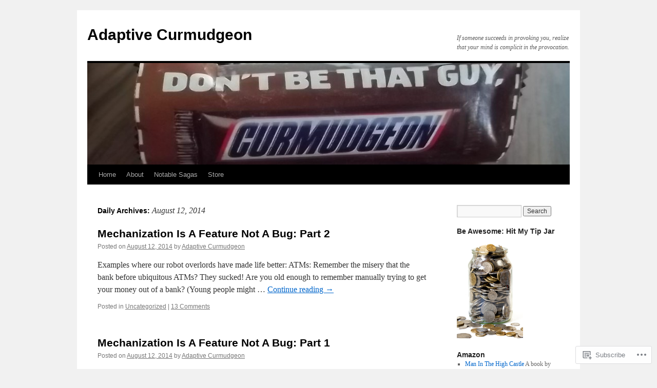

--- FILE ---
content_type: text/html; charset=UTF-8
request_url: https://adaptivecurmudgeon.wordpress.com/2014/08/12/
body_size: 15269
content:
<!DOCTYPE html>
<html lang="en">
<head>
<meta charset="UTF-8" />
<title>
12 | August | 2014 | Adaptive Curmudgeon</title>
<link rel="profile" href="https://gmpg.org/xfn/11" />
<link rel="stylesheet" type="text/css" media="all" href="https://s0.wp.com/wp-content/themes/pub/twentyten/style.css?m=1659017451i&amp;ver=20190507" />
<link rel="pingback" href="https://adaptivecurmudgeon.wordpress.com/xmlrpc.php">
<meta name='robots' content='max-image-preview:large' />
<link rel='dns-prefetch' href='//s0.wp.com' />
<link rel="alternate" type="application/rss+xml" title="Adaptive Curmudgeon &raquo; Feed" href="https://adaptivecurmudgeon.wordpress.com/feed/" />
<link rel="alternate" type="application/rss+xml" title="Adaptive Curmudgeon &raquo; Comments Feed" href="https://adaptivecurmudgeon.wordpress.com/comments/feed/" />
	<script type="text/javascript">
		/* <![CDATA[ */
		function addLoadEvent(func) {
			var oldonload = window.onload;
			if (typeof window.onload != 'function') {
				window.onload = func;
			} else {
				window.onload = function () {
					oldonload();
					func();
				}
			}
		}
		/* ]]> */
	</script>
	<style id='wp-emoji-styles-inline-css'>

	img.wp-smiley, img.emoji {
		display: inline !important;
		border: none !important;
		box-shadow: none !important;
		height: 1em !important;
		width: 1em !important;
		margin: 0 0.07em !important;
		vertical-align: -0.1em !important;
		background: none !important;
		padding: 0 !important;
	}
/*# sourceURL=wp-emoji-styles-inline-css */
</style>
<link crossorigin='anonymous' rel='stylesheet' id='all-css-2-1' href='/wp-content/plugins/gutenberg-core/v22.2.0/build/styles/block-library/style.css?m=1764855221i&cssminify=yes' type='text/css' media='all' />
<style id='wp-block-library-inline-css'>
.has-text-align-justify {
	text-align:justify;
}
.has-text-align-justify{text-align:justify;}

/*# sourceURL=wp-block-library-inline-css */
</style><style id='global-styles-inline-css'>
:root{--wp--preset--aspect-ratio--square: 1;--wp--preset--aspect-ratio--4-3: 4/3;--wp--preset--aspect-ratio--3-4: 3/4;--wp--preset--aspect-ratio--3-2: 3/2;--wp--preset--aspect-ratio--2-3: 2/3;--wp--preset--aspect-ratio--16-9: 16/9;--wp--preset--aspect-ratio--9-16: 9/16;--wp--preset--color--black: #000;--wp--preset--color--cyan-bluish-gray: #abb8c3;--wp--preset--color--white: #fff;--wp--preset--color--pale-pink: #f78da7;--wp--preset--color--vivid-red: #cf2e2e;--wp--preset--color--luminous-vivid-orange: #ff6900;--wp--preset--color--luminous-vivid-amber: #fcb900;--wp--preset--color--light-green-cyan: #7bdcb5;--wp--preset--color--vivid-green-cyan: #00d084;--wp--preset--color--pale-cyan-blue: #8ed1fc;--wp--preset--color--vivid-cyan-blue: #0693e3;--wp--preset--color--vivid-purple: #9b51e0;--wp--preset--color--blue: #0066cc;--wp--preset--color--medium-gray: #666;--wp--preset--color--light-gray: #f1f1f1;--wp--preset--gradient--vivid-cyan-blue-to-vivid-purple: linear-gradient(135deg,rgb(6,147,227) 0%,rgb(155,81,224) 100%);--wp--preset--gradient--light-green-cyan-to-vivid-green-cyan: linear-gradient(135deg,rgb(122,220,180) 0%,rgb(0,208,130) 100%);--wp--preset--gradient--luminous-vivid-amber-to-luminous-vivid-orange: linear-gradient(135deg,rgb(252,185,0) 0%,rgb(255,105,0) 100%);--wp--preset--gradient--luminous-vivid-orange-to-vivid-red: linear-gradient(135deg,rgb(255,105,0) 0%,rgb(207,46,46) 100%);--wp--preset--gradient--very-light-gray-to-cyan-bluish-gray: linear-gradient(135deg,rgb(238,238,238) 0%,rgb(169,184,195) 100%);--wp--preset--gradient--cool-to-warm-spectrum: linear-gradient(135deg,rgb(74,234,220) 0%,rgb(151,120,209) 20%,rgb(207,42,186) 40%,rgb(238,44,130) 60%,rgb(251,105,98) 80%,rgb(254,248,76) 100%);--wp--preset--gradient--blush-light-purple: linear-gradient(135deg,rgb(255,206,236) 0%,rgb(152,150,240) 100%);--wp--preset--gradient--blush-bordeaux: linear-gradient(135deg,rgb(254,205,165) 0%,rgb(254,45,45) 50%,rgb(107,0,62) 100%);--wp--preset--gradient--luminous-dusk: linear-gradient(135deg,rgb(255,203,112) 0%,rgb(199,81,192) 50%,rgb(65,88,208) 100%);--wp--preset--gradient--pale-ocean: linear-gradient(135deg,rgb(255,245,203) 0%,rgb(182,227,212) 50%,rgb(51,167,181) 100%);--wp--preset--gradient--electric-grass: linear-gradient(135deg,rgb(202,248,128) 0%,rgb(113,206,126) 100%);--wp--preset--gradient--midnight: linear-gradient(135deg,rgb(2,3,129) 0%,rgb(40,116,252) 100%);--wp--preset--font-size--small: 13px;--wp--preset--font-size--medium: 20px;--wp--preset--font-size--large: 36px;--wp--preset--font-size--x-large: 42px;--wp--preset--font-family--albert-sans: 'Albert Sans', sans-serif;--wp--preset--font-family--alegreya: Alegreya, serif;--wp--preset--font-family--arvo: Arvo, serif;--wp--preset--font-family--bodoni-moda: 'Bodoni Moda', serif;--wp--preset--font-family--bricolage-grotesque: 'Bricolage Grotesque', sans-serif;--wp--preset--font-family--cabin: Cabin, sans-serif;--wp--preset--font-family--chivo: Chivo, sans-serif;--wp--preset--font-family--commissioner: Commissioner, sans-serif;--wp--preset--font-family--cormorant: Cormorant, serif;--wp--preset--font-family--courier-prime: 'Courier Prime', monospace;--wp--preset--font-family--crimson-pro: 'Crimson Pro', serif;--wp--preset--font-family--dm-mono: 'DM Mono', monospace;--wp--preset--font-family--dm-sans: 'DM Sans', sans-serif;--wp--preset--font-family--dm-serif-display: 'DM Serif Display', serif;--wp--preset--font-family--domine: Domine, serif;--wp--preset--font-family--eb-garamond: 'EB Garamond', serif;--wp--preset--font-family--epilogue: Epilogue, sans-serif;--wp--preset--font-family--fahkwang: Fahkwang, sans-serif;--wp--preset--font-family--figtree: Figtree, sans-serif;--wp--preset--font-family--fira-sans: 'Fira Sans', sans-serif;--wp--preset--font-family--fjalla-one: 'Fjalla One', sans-serif;--wp--preset--font-family--fraunces: Fraunces, serif;--wp--preset--font-family--gabarito: Gabarito, system-ui;--wp--preset--font-family--ibm-plex-mono: 'IBM Plex Mono', monospace;--wp--preset--font-family--ibm-plex-sans: 'IBM Plex Sans', sans-serif;--wp--preset--font-family--ibarra-real-nova: 'Ibarra Real Nova', serif;--wp--preset--font-family--instrument-serif: 'Instrument Serif', serif;--wp--preset--font-family--inter: Inter, sans-serif;--wp--preset--font-family--josefin-sans: 'Josefin Sans', sans-serif;--wp--preset--font-family--jost: Jost, sans-serif;--wp--preset--font-family--libre-baskerville: 'Libre Baskerville', serif;--wp--preset--font-family--libre-franklin: 'Libre Franklin', sans-serif;--wp--preset--font-family--literata: Literata, serif;--wp--preset--font-family--lora: Lora, serif;--wp--preset--font-family--merriweather: Merriweather, serif;--wp--preset--font-family--montserrat: Montserrat, sans-serif;--wp--preset--font-family--newsreader: Newsreader, serif;--wp--preset--font-family--noto-sans-mono: 'Noto Sans Mono', sans-serif;--wp--preset--font-family--nunito: Nunito, sans-serif;--wp--preset--font-family--open-sans: 'Open Sans', sans-serif;--wp--preset--font-family--overpass: Overpass, sans-serif;--wp--preset--font-family--pt-serif: 'PT Serif', serif;--wp--preset--font-family--petrona: Petrona, serif;--wp--preset--font-family--piazzolla: Piazzolla, serif;--wp--preset--font-family--playfair-display: 'Playfair Display', serif;--wp--preset--font-family--plus-jakarta-sans: 'Plus Jakarta Sans', sans-serif;--wp--preset--font-family--poppins: Poppins, sans-serif;--wp--preset--font-family--raleway: Raleway, sans-serif;--wp--preset--font-family--roboto: Roboto, sans-serif;--wp--preset--font-family--roboto-slab: 'Roboto Slab', serif;--wp--preset--font-family--rubik: Rubik, sans-serif;--wp--preset--font-family--rufina: Rufina, serif;--wp--preset--font-family--sora: Sora, sans-serif;--wp--preset--font-family--source-sans-3: 'Source Sans 3', sans-serif;--wp--preset--font-family--source-serif-4: 'Source Serif 4', serif;--wp--preset--font-family--space-mono: 'Space Mono', monospace;--wp--preset--font-family--syne: Syne, sans-serif;--wp--preset--font-family--texturina: Texturina, serif;--wp--preset--font-family--urbanist: Urbanist, sans-serif;--wp--preset--font-family--work-sans: 'Work Sans', sans-serif;--wp--preset--spacing--20: 0.44rem;--wp--preset--spacing--30: 0.67rem;--wp--preset--spacing--40: 1rem;--wp--preset--spacing--50: 1.5rem;--wp--preset--spacing--60: 2.25rem;--wp--preset--spacing--70: 3.38rem;--wp--preset--spacing--80: 5.06rem;--wp--preset--shadow--natural: 6px 6px 9px rgba(0, 0, 0, 0.2);--wp--preset--shadow--deep: 12px 12px 50px rgba(0, 0, 0, 0.4);--wp--preset--shadow--sharp: 6px 6px 0px rgba(0, 0, 0, 0.2);--wp--preset--shadow--outlined: 6px 6px 0px -3px rgb(255, 255, 255), 6px 6px rgb(0, 0, 0);--wp--preset--shadow--crisp: 6px 6px 0px rgb(0, 0, 0);}:where(.is-layout-flex){gap: 0.5em;}:where(.is-layout-grid){gap: 0.5em;}body .is-layout-flex{display: flex;}.is-layout-flex{flex-wrap: wrap;align-items: center;}.is-layout-flex > :is(*, div){margin: 0;}body .is-layout-grid{display: grid;}.is-layout-grid > :is(*, div){margin: 0;}:where(.wp-block-columns.is-layout-flex){gap: 2em;}:where(.wp-block-columns.is-layout-grid){gap: 2em;}:where(.wp-block-post-template.is-layout-flex){gap: 1.25em;}:where(.wp-block-post-template.is-layout-grid){gap: 1.25em;}.has-black-color{color: var(--wp--preset--color--black) !important;}.has-cyan-bluish-gray-color{color: var(--wp--preset--color--cyan-bluish-gray) !important;}.has-white-color{color: var(--wp--preset--color--white) !important;}.has-pale-pink-color{color: var(--wp--preset--color--pale-pink) !important;}.has-vivid-red-color{color: var(--wp--preset--color--vivid-red) !important;}.has-luminous-vivid-orange-color{color: var(--wp--preset--color--luminous-vivid-orange) !important;}.has-luminous-vivid-amber-color{color: var(--wp--preset--color--luminous-vivid-amber) !important;}.has-light-green-cyan-color{color: var(--wp--preset--color--light-green-cyan) !important;}.has-vivid-green-cyan-color{color: var(--wp--preset--color--vivid-green-cyan) !important;}.has-pale-cyan-blue-color{color: var(--wp--preset--color--pale-cyan-blue) !important;}.has-vivid-cyan-blue-color{color: var(--wp--preset--color--vivid-cyan-blue) !important;}.has-vivid-purple-color{color: var(--wp--preset--color--vivid-purple) !important;}.has-black-background-color{background-color: var(--wp--preset--color--black) !important;}.has-cyan-bluish-gray-background-color{background-color: var(--wp--preset--color--cyan-bluish-gray) !important;}.has-white-background-color{background-color: var(--wp--preset--color--white) !important;}.has-pale-pink-background-color{background-color: var(--wp--preset--color--pale-pink) !important;}.has-vivid-red-background-color{background-color: var(--wp--preset--color--vivid-red) !important;}.has-luminous-vivid-orange-background-color{background-color: var(--wp--preset--color--luminous-vivid-orange) !important;}.has-luminous-vivid-amber-background-color{background-color: var(--wp--preset--color--luminous-vivid-amber) !important;}.has-light-green-cyan-background-color{background-color: var(--wp--preset--color--light-green-cyan) !important;}.has-vivid-green-cyan-background-color{background-color: var(--wp--preset--color--vivid-green-cyan) !important;}.has-pale-cyan-blue-background-color{background-color: var(--wp--preset--color--pale-cyan-blue) !important;}.has-vivid-cyan-blue-background-color{background-color: var(--wp--preset--color--vivid-cyan-blue) !important;}.has-vivid-purple-background-color{background-color: var(--wp--preset--color--vivid-purple) !important;}.has-black-border-color{border-color: var(--wp--preset--color--black) !important;}.has-cyan-bluish-gray-border-color{border-color: var(--wp--preset--color--cyan-bluish-gray) !important;}.has-white-border-color{border-color: var(--wp--preset--color--white) !important;}.has-pale-pink-border-color{border-color: var(--wp--preset--color--pale-pink) !important;}.has-vivid-red-border-color{border-color: var(--wp--preset--color--vivid-red) !important;}.has-luminous-vivid-orange-border-color{border-color: var(--wp--preset--color--luminous-vivid-orange) !important;}.has-luminous-vivid-amber-border-color{border-color: var(--wp--preset--color--luminous-vivid-amber) !important;}.has-light-green-cyan-border-color{border-color: var(--wp--preset--color--light-green-cyan) !important;}.has-vivid-green-cyan-border-color{border-color: var(--wp--preset--color--vivid-green-cyan) !important;}.has-pale-cyan-blue-border-color{border-color: var(--wp--preset--color--pale-cyan-blue) !important;}.has-vivid-cyan-blue-border-color{border-color: var(--wp--preset--color--vivid-cyan-blue) !important;}.has-vivid-purple-border-color{border-color: var(--wp--preset--color--vivid-purple) !important;}.has-vivid-cyan-blue-to-vivid-purple-gradient-background{background: var(--wp--preset--gradient--vivid-cyan-blue-to-vivid-purple) !important;}.has-light-green-cyan-to-vivid-green-cyan-gradient-background{background: var(--wp--preset--gradient--light-green-cyan-to-vivid-green-cyan) !important;}.has-luminous-vivid-amber-to-luminous-vivid-orange-gradient-background{background: var(--wp--preset--gradient--luminous-vivid-amber-to-luminous-vivid-orange) !important;}.has-luminous-vivid-orange-to-vivid-red-gradient-background{background: var(--wp--preset--gradient--luminous-vivid-orange-to-vivid-red) !important;}.has-very-light-gray-to-cyan-bluish-gray-gradient-background{background: var(--wp--preset--gradient--very-light-gray-to-cyan-bluish-gray) !important;}.has-cool-to-warm-spectrum-gradient-background{background: var(--wp--preset--gradient--cool-to-warm-spectrum) !important;}.has-blush-light-purple-gradient-background{background: var(--wp--preset--gradient--blush-light-purple) !important;}.has-blush-bordeaux-gradient-background{background: var(--wp--preset--gradient--blush-bordeaux) !important;}.has-luminous-dusk-gradient-background{background: var(--wp--preset--gradient--luminous-dusk) !important;}.has-pale-ocean-gradient-background{background: var(--wp--preset--gradient--pale-ocean) !important;}.has-electric-grass-gradient-background{background: var(--wp--preset--gradient--electric-grass) !important;}.has-midnight-gradient-background{background: var(--wp--preset--gradient--midnight) !important;}.has-small-font-size{font-size: var(--wp--preset--font-size--small) !important;}.has-medium-font-size{font-size: var(--wp--preset--font-size--medium) !important;}.has-large-font-size{font-size: var(--wp--preset--font-size--large) !important;}.has-x-large-font-size{font-size: var(--wp--preset--font-size--x-large) !important;}.has-albert-sans-font-family{font-family: var(--wp--preset--font-family--albert-sans) !important;}.has-alegreya-font-family{font-family: var(--wp--preset--font-family--alegreya) !important;}.has-arvo-font-family{font-family: var(--wp--preset--font-family--arvo) !important;}.has-bodoni-moda-font-family{font-family: var(--wp--preset--font-family--bodoni-moda) !important;}.has-bricolage-grotesque-font-family{font-family: var(--wp--preset--font-family--bricolage-grotesque) !important;}.has-cabin-font-family{font-family: var(--wp--preset--font-family--cabin) !important;}.has-chivo-font-family{font-family: var(--wp--preset--font-family--chivo) !important;}.has-commissioner-font-family{font-family: var(--wp--preset--font-family--commissioner) !important;}.has-cormorant-font-family{font-family: var(--wp--preset--font-family--cormorant) !important;}.has-courier-prime-font-family{font-family: var(--wp--preset--font-family--courier-prime) !important;}.has-crimson-pro-font-family{font-family: var(--wp--preset--font-family--crimson-pro) !important;}.has-dm-mono-font-family{font-family: var(--wp--preset--font-family--dm-mono) !important;}.has-dm-sans-font-family{font-family: var(--wp--preset--font-family--dm-sans) !important;}.has-dm-serif-display-font-family{font-family: var(--wp--preset--font-family--dm-serif-display) !important;}.has-domine-font-family{font-family: var(--wp--preset--font-family--domine) !important;}.has-eb-garamond-font-family{font-family: var(--wp--preset--font-family--eb-garamond) !important;}.has-epilogue-font-family{font-family: var(--wp--preset--font-family--epilogue) !important;}.has-fahkwang-font-family{font-family: var(--wp--preset--font-family--fahkwang) !important;}.has-figtree-font-family{font-family: var(--wp--preset--font-family--figtree) !important;}.has-fira-sans-font-family{font-family: var(--wp--preset--font-family--fira-sans) !important;}.has-fjalla-one-font-family{font-family: var(--wp--preset--font-family--fjalla-one) !important;}.has-fraunces-font-family{font-family: var(--wp--preset--font-family--fraunces) !important;}.has-gabarito-font-family{font-family: var(--wp--preset--font-family--gabarito) !important;}.has-ibm-plex-mono-font-family{font-family: var(--wp--preset--font-family--ibm-plex-mono) !important;}.has-ibm-plex-sans-font-family{font-family: var(--wp--preset--font-family--ibm-plex-sans) !important;}.has-ibarra-real-nova-font-family{font-family: var(--wp--preset--font-family--ibarra-real-nova) !important;}.has-instrument-serif-font-family{font-family: var(--wp--preset--font-family--instrument-serif) !important;}.has-inter-font-family{font-family: var(--wp--preset--font-family--inter) !important;}.has-josefin-sans-font-family{font-family: var(--wp--preset--font-family--josefin-sans) !important;}.has-jost-font-family{font-family: var(--wp--preset--font-family--jost) !important;}.has-libre-baskerville-font-family{font-family: var(--wp--preset--font-family--libre-baskerville) !important;}.has-libre-franklin-font-family{font-family: var(--wp--preset--font-family--libre-franklin) !important;}.has-literata-font-family{font-family: var(--wp--preset--font-family--literata) !important;}.has-lora-font-family{font-family: var(--wp--preset--font-family--lora) !important;}.has-merriweather-font-family{font-family: var(--wp--preset--font-family--merriweather) !important;}.has-montserrat-font-family{font-family: var(--wp--preset--font-family--montserrat) !important;}.has-newsreader-font-family{font-family: var(--wp--preset--font-family--newsreader) !important;}.has-noto-sans-mono-font-family{font-family: var(--wp--preset--font-family--noto-sans-mono) !important;}.has-nunito-font-family{font-family: var(--wp--preset--font-family--nunito) !important;}.has-open-sans-font-family{font-family: var(--wp--preset--font-family--open-sans) !important;}.has-overpass-font-family{font-family: var(--wp--preset--font-family--overpass) !important;}.has-pt-serif-font-family{font-family: var(--wp--preset--font-family--pt-serif) !important;}.has-petrona-font-family{font-family: var(--wp--preset--font-family--petrona) !important;}.has-piazzolla-font-family{font-family: var(--wp--preset--font-family--piazzolla) !important;}.has-playfair-display-font-family{font-family: var(--wp--preset--font-family--playfair-display) !important;}.has-plus-jakarta-sans-font-family{font-family: var(--wp--preset--font-family--plus-jakarta-sans) !important;}.has-poppins-font-family{font-family: var(--wp--preset--font-family--poppins) !important;}.has-raleway-font-family{font-family: var(--wp--preset--font-family--raleway) !important;}.has-roboto-font-family{font-family: var(--wp--preset--font-family--roboto) !important;}.has-roboto-slab-font-family{font-family: var(--wp--preset--font-family--roboto-slab) !important;}.has-rubik-font-family{font-family: var(--wp--preset--font-family--rubik) !important;}.has-rufina-font-family{font-family: var(--wp--preset--font-family--rufina) !important;}.has-sora-font-family{font-family: var(--wp--preset--font-family--sora) !important;}.has-source-sans-3-font-family{font-family: var(--wp--preset--font-family--source-sans-3) !important;}.has-source-serif-4-font-family{font-family: var(--wp--preset--font-family--source-serif-4) !important;}.has-space-mono-font-family{font-family: var(--wp--preset--font-family--space-mono) !important;}.has-syne-font-family{font-family: var(--wp--preset--font-family--syne) !important;}.has-texturina-font-family{font-family: var(--wp--preset--font-family--texturina) !important;}.has-urbanist-font-family{font-family: var(--wp--preset--font-family--urbanist) !important;}.has-work-sans-font-family{font-family: var(--wp--preset--font-family--work-sans) !important;}
/*# sourceURL=global-styles-inline-css */
</style>

<style id='classic-theme-styles-inline-css'>
/*! This file is auto-generated */
.wp-block-button__link{color:#fff;background-color:#32373c;border-radius:9999px;box-shadow:none;text-decoration:none;padding:calc(.667em + 2px) calc(1.333em + 2px);font-size:1.125em}.wp-block-file__button{background:#32373c;color:#fff;text-decoration:none}
/*# sourceURL=/wp-includes/css/classic-themes.min.css */
</style>
<link crossorigin='anonymous' rel='stylesheet' id='all-css-4-1' href='/_static/??-eJyNT0kOwjAM/BCu1YKgHBBv6WJCIGmi2KX095giNiFVXCx7NIsHhwhN6IQ6weh6YzvGJtQuNGfGIsvLLAe2PjqCRJdsha1leTGAZXSUNcwL/DDyPby9EinuYyV3hqfWVuTIK21ONtjWkKicnzsIXeclUWOgrmMiZtDpbe9BjprFP7oHjLGvUQYFRkXx0ek/7lQcpsy5pxKpqdHVTFXe55zIUAB9pRIbuq8DDq6y6S7d+12+LvNyWRTbzekGiYipTQ==&cssminify=yes' type='text/css' media='all' />
<style id='jetpack-global-styles-frontend-style-inline-css'>
:root { --font-headings: unset; --font-base: unset; --font-headings-default: -apple-system,BlinkMacSystemFont,"Segoe UI",Roboto,Oxygen-Sans,Ubuntu,Cantarell,"Helvetica Neue",sans-serif; --font-base-default: -apple-system,BlinkMacSystemFont,"Segoe UI",Roboto,Oxygen-Sans,Ubuntu,Cantarell,"Helvetica Neue",sans-serif;}
/*# sourceURL=jetpack-global-styles-frontend-style-inline-css */
</style>
<link crossorigin='anonymous' rel='stylesheet' id='all-css-6-1' href='/wp-content/themes/h4/global.css?m=1420737423i&cssminify=yes' type='text/css' media='all' />
<script type="text/javascript" id="wpcom-actionbar-placeholder-js-extra">
/* <![CDATA[ */
var actionbardata = {"siteID":"14822344","postID":"0","siteURL":"https://adaptivecurmudgeon.wordpress.com","xhrURL":"https://adaptivecurmudgeon.wordpress.com/wp-admin/admin-ajax.php","nonce":"b9a2150171","isLoggedIn":"","statusMessage":"","subsEmailDefault":"instantly","proxyScriptUrl":"https://s0.wp.com/wp-content/js/wpcom-proxy-request.js?m=1513050504i&amp;ver=20211021","i18n":{"followedText":"New posts from this site will now appear in your \u003Ca href=\"https://wordpress.com/reader\"\u003EReader\u003C/a\u003E","foldBar":"Collapse this bar","unfoldBar":"Expand this bar","shortLinkCopied":"Shortlink copied to clipboard."}};
//# sourceURL=wpcom-actionbar-placeholder-js-extra
/* ]]> */
</script>
<script type="text/javascript" id="jetpack-mu-wpcom-settings-js-before">
/* <![CDATA[ */
var JETPACK_MU_WPCOM_SETTINGS = {"assetsUrl":"https://s0.wp.com/wp-content/mu-plugins/jetpack-mu-wpcom-plugin/sun/jetpack_vendor/automattic/jetpack-mu-wpcom/src/build/"};
//# sourceURL=jetpack-mu-wpcom-settings-js-before
/* ]]> */
</script>
<script crossorigin='anonymous' type='text/javascript'  src='/wp-content/js/rlt-proxy.js?m=1720530689i'></script>
<script type="text/javascript" id="rlt-proxy-js-after">
/* <![CDATA[ */
	rltInitialize( {"token":null,"iframeOrigins":["https:\/\/widgets.wp.com"]} );
//# sourceURL=rlt-proxy-js-after
/* ]]> */
</script>
<link rel="EditURI" type="application/rsd+xml" title="RSD" href="https://adaptivecurmudgeon.wordpress.com/xmlrpc.php?rsd" />
<meta name="generator" content="WordPress.com" />

<!-- Jetpack Open Graph Tags -->
<meta property="og:type" content="website" />
<meta property="og:title" content="August 12, 2014 &#8211; Adaptive Curmudgeon" />
<meta property="og:site_name" content="Adaptive Curmudgeon" />
<meta property="og:image" content="https://s0.wp.com/i/blank.jpg?m=1383295312i" />
<meta property="og:image:width" content="200" />
<meta property="og:image:height" content="200" />
<meta property="og:image:alt" content="" />
<meta property="og:locale" content="en_US" />
<meta property="fb:app_id" content="249643311490" />

<!-- End Jetpack Open Graph Tags -->
<link rel="shortcut icon" type="image/x-icon" href="https://s0.wp.com/i/favicon.ico?m=1713425267i" sizes="16x16 24x24 32x32 48x48" />
<link rel="icon" type="image/x-icon" href="https://s0.wp.com/i/favicon.ico?m=1713425267i" sizes="16x16 24x24 32x32 48x48" />
<link rel="apple-touch-icon" href="https://s0.wp.com/i/webclip.png?m=1713868326i" />
<link rel='openid.server' href='https://adaptivecurmudgeon.wordpress.com/?openidserver=1' />
<link rel='openid.delegate' href='https://adaptivecurmudgeon.wordpress.com/' />
<link rel="search" type="application/opensearchdescription+xml" href="https://adaptivecurmudgeon.wordpress.com/osd.xml" title="Adaptive Curmudgeon" />
<link rel="search" type="application/opensearchdescription+xml" href="https://s1.wp.com/opensearch.xml" title="WordPress.com" />
<meta name="description" content="2 posts published by Adaptive Curmudgeon on August 12, 2014" />
</head>

<body class="archive date custom-background wp-theme-pubtwentyten customizer-styles-applied jetpack-reblog-enabled">
<div id="wrapper" class="hfeed">
	<div id="header">
		<div id="masthead">
			<div id="branding" role="banner">
								<div id="site-title">
					<span>
						<a href="https://adaptivecurmudgeon.wordpress.com/" title="Adaptive Curmudgeon" rel="home">Adaptive Curmudgeon</a>
					</span>
				</div>
				<div id="site-description">If someone succeeds in provoking you, realize that your mind is complicit in the provocation.</div>

									<a class="home-link" href="https://adaptivecurmudgeon.wordpress.com/" title="Adaptive Curmudgeon" rel="home">
						<img src="https://adaptivecurmudgeon.wordpress.com/wp-content/uploads/2015/10/cropped-header_04_curmudgeon-candy-bar.jpg" width="940" height="198" alt="" />
					</a>
								</div><!-- #branding -->

			<div id="access" role="navigation">
								<div class="skip-link screen-reader-text"><a href="#content" title="Skip to content">Skip to content</a></div>
				<div class="menu"><ul>
<li ><a href="https://adaptivecurmudgeon.wordpress.com/">Home</a></li><li class="page_item page-item-2"><a href="https://adaptivecurmudgeon.wordpress.com/about/">About</a></li>
<li class="page_item page-item-11034"><a href="https://adaptivecurmudgeon.wordpress.com/test/">Notable Sagas</a></li>
<li class="page_item page-item-11444"><a href="https://adaptivecurmudgeon.wordpress.com/store/">Store</a></li>
</ul></div>
			</div><!-- #access -->
		</div><!-- #masthead -->
	</div><!-- #header -->

	<div id="main">

		<div id="container">
			<div id="content" role="main">


			<h1 class="page-title">
			Daily Archives: <span>August 12, 2014</span>			</h1>





	
			<div id="post-11267" class="post-11267 post type-post status-publish format-standard hentry category-uncategorized">
			<h2 class="entry-title"><a href="https://adaptivecurmudgeon.wordpress.com/2014/08/12/mechanization-is-a-feature-not-a-bug-part-2/" rel="bookmark">Mechanization Is A Feature Not A Bug: Part&nbsp;2</a></h2>

			<div class="entry-meta">
				<span class="meta-prep meta-prep-author">Posted on</span> <a href="https://adaptivecurmudgeon.wordpress.com/2014/08/12/mechanization-is-a-feature-not-a-bug-part-2/" title="6:11 pm" rel="bookmark"><span class="entry-date">August 12, 2014</span></a> <span class="meta-sep">by</span> <span class="author vcard"><a class="url fn n" href="https://adaptivecurmudgeon.wordpress.com/author/adaptivecurmudgeon/" title="View all posts by Adaptive Curmudgeon">Adaptive Curmudgeon</a></span>			</div><!-- .entry-meta -->

					<div class="entry-summary">
				<p>Examples where our robot overlords have made life better: ATMs: Remember the misery that the bank before ubiquitous ATMs? They sucked! Are you old enough to remember manually trying to get your money out of a bank? (Young people might &hellip; <a href="https://adaptivecurmudgeon.wordpress.com/2014/08/12/mechanization-is-a-feature-not-a-bug-part-2/">Continue reading <span class="meta-nav">&rarr;</span></a></p>
			</div><!-- .entry-summary -->
	
			<div class="entry-utility">
													<span class="cat-links">
						<span class="entry-utility-prep entry-utility-prep-cat-links">Posted in</span> <a href="https://adaptivecurmudgeon.wordpress.com/category/uncategorized/" rel="category tag">Uncategorized</a>					</span>
					<span class="meta-sep">|</span>
				
				
				<span class="comments-link"><a href="https://adaptivecurmudgeon.wordpress.com/2014/08/12/mechanization-is-a-feature-not-a-bug-part-2/#comments">13 Comments</a></span>

							</div><!-- .entry-utility -->
		</div><!-- #post-11267 -->

		
	

	
			<div id="post-11264" class="post-11264 post type-post status-publish format-standard hentry category-uncategorized">
			<h2 class="entry-title"><a href="https://adaptivecurmudgeon.wordpress.com/2014/08/12/mechanization-is-a-feature-not-a-bug-part-1/" rel="bookmark">Mechanization Is A Feature Not A Bug: Part&nbsp;1</a></h2>

			<div class="entry-meta">
				<span class="meta-prep meta-prep-author">Posted on</span> <a href="https://adaptivecurmudgeon.wordpress.com/2014/08/12/mechanization-is-a-feature-not-a-bug-part-1/" title="6:05 am" rel="bookmark"><span class="entry-date">August 12, 2014</span></a> <span class="meta-sep">by</span> <span class="author vcard"><a class="url fn n" href="https://adaptivecurmudgeon.wordpress.com/author/adaptivecurmudgeon/" title="View all posts by Adaptive Curmudgeon">Adaptive Curmudgeon</a></span>			</div><!-- .entry-meta -->

					<div class="entry-summary">
				<p>The politics of minimum wage are a perpetual motion machine. On one side you&#8217;ve got folks who scream &#8220;living wage&#8221; as if jobs exist to support salaries. (Hint: they don&#8217;t. Jobs exist to get shit done; theoretically shit that has &hellip; <a href="https://adaptivecurmudgeon.wordpress.com/2014/08/12/mechanization-is-a-feature-not-a-bug-part-1/">Continue reading <span class="meta-nav">&rarr;</span></a></p>
			</div><!-- .entry-summary -->
	
			<div class="entry-utility">
													<span class="cat-links">
						<span class="entry-utility-prep entry-utility-prep-cat-links">Posted in</span> <a href="https://adaptivecurmudgeon.wordpress.com/category/uncategorized/" rel="category tag">Uncategorized</a>					</span>
					<span class="meta-sep">|</span>
				
				
				<span class="comments-link"><a href="https://adaptivecurmudgeon.wordpress.com/2014/08/12/mechanization-is-a-feature-not-a-bug-part-1/#comments">10 Comments</a></span>

							</div><!-- .entry-utility -->
		</div><!-- #post-11264 -->

		
	


			</div><!-- #content -->
		</div><!-- #container -->


		<div id="primary" class="widget-area" role="complementary">
						<ul class="xoxo">

<li id="search-2" class="widget-container widget_search"><form role="search" method="get" id="searchform" class="searchform" action="https://adaptivecurmudgeon.wordpress.com/">
				<div>
					<label class="screen-reader-text" for="s">Search for:</label>
					<input type="text" value="" name="s" id="s" />
					<input type="submit" id="searchsubmit" value="Search" />
				</div>
			</form></li><li id="text-5" class="widget-container widget_text"><h3 class="widget-title">Be Awesome: Hit My Tip Jar</h3>			<div class="textwidget"><a href="https://www.paypal.com/cgi-bin/webscr?cmd=_xclick&amp;business=shadowjoe%40gvtel%2ecom&amp;lc=US&amp;button_subtype=services&amp;currency_code=USD&amp;bn=PP%2dBuyNowBF%3atipjar%2ejpeg%3aNonHosted"><img class="alignnone size-full wp-image-11870" src="https://adaptivecurmudgeon.files.wordpress.com/2015/08/tip-jar-coins-resized.jpg" alt="tipjar" width="129" height="200" /></a></div>
		</li><li id="linkcat-231118758" class="widget-container widget_links"><h3 class="widget-title">Amazon</h3>
	<ul class='xoxo blogroll'>
<li><a href="http://www.amazon.com/gp/product/0547572484/ref=as_li_tl?ie=UTF8&#038;camp=1789&#038;creative=390957&#038;creativeASIN=0547572484&#038;linkCode=as2&#038;tag=adapticurmud-20&#038;linkId=QCZ7AN2E72L4UWMD" title="A book by  Philip K. Dick.">Man In The High Castle</a>
A book by  Philip K. Dick.</li>
<li><a href="http://www.amazon.com/gp/product/B00G9Z5WTO/ref=as_li_tl?ie=UTF8&#038;camp=1789&#038;creative=390957&#038;creativeASIN=B00G9Z5WTO&#038;linkCode=as2&#038;tag=adapticurmud-20&#038;linkId=MQDKMT64EYH6FYLD" title="Fun gadget for firewood awesomeness.">Stihl Digital Moisture Meter</a>
Fun gadget for firewood awesomeness.</li>
<li><a href="http://www.amazon.com/gp/product/B00GJ51NVA/ref=as_li_tl?ie=UTF8&#038;camp=1789&#038;creative=390957&#038;creativeASIN=B00GJ51NVA&#038;linkCode=as2&#038;tag=adapticurmud-20&#038;linkId=QKO7ZNSRG6C7XZLX" title="Arguably the nicest little shortwave radio out there.">TecSun PL880</a>
Arguably the nicest little shortwave radio out there.</li>

	</ul>
</li>

		<li id="recent-posts-2" class="widget-container widget_recent_entries">
		<h3 class="widget-title">Recent Posts</h3>
		<ul>
											<li>
					<a href="https://adaptivecurmudgeon.wordpress.com/2016/12/18/the-party-has-moved-on/">The Party Has Moved&nbsp;On</a>
									</li>
											<li>
					<a href="https://adaptivecurmudgeon.wordpress.com/2016/12/15/redirect-wtf/">Redirect: WTF?</a>
									</li>
											<li>
					<a href="https://adaptivecurmudgeon.wordpress.com/2016/12/13/redirect-testing/">Redirect Testing</a>
									</li>
											<li>
					<a href="https://adaptivecurmudgeon.wordpress.com/2016/12/13/building-the-new-cyber-bunker/">Building The New Cyber&nbsp;Bunker</a>
									</li>
											<li>
					<a href="https://adaptivecurmudgeon.wordpress.com/2016/12/12/mike-rowe-2/">Mike Rowe #2</a>
									</li>
					</ul>

		</li><li id="archives-2" class="widget-container widget_archive"><h3 class="widget-title">Archives</h3>		<label class="screen-reader-text" for="archives-dropdown-2">Archives</label>
		<select id="archives-dropdown-2" name="archive-dropdown">
			
			<option value="">Select Month</option>
				<option value='https://adaptivecurmudgeon.wordpress.com/2016/12/'> December 2016 </option>
	<option value='https://adaptivecurmudgeon.wordpress.com/2016/11/'> November 2016 </option>
	<option value='https://adaptivecurmudgeon.wordpress.com/2016/10/'> October 2016 </option>
	<option value='https://adaptivecurmudgeon.wordpress.com/2016/09/'> September 2016 </option>
	<option value='https://adaptivecurmudgeon.wordpress.com/2016/08/'> August 2016 </option>
	<option value='https://adaptivecurmudgeon.wordpress.com/2016/07/'> July 2016 </option>
	<option value='https://adaptivecurmudgeon.wordpress.com/2016/06/'> June 2016 </option>
	<option value='https://adaptivecurmudgeon.wordpress.com/2016/05/'> May 2016 </option>
	<option value='https://adaptivecurmudgeon.wordpress.com/2016/04/'> April 2016 </option>
	<option value='https://adaptivecurmudgeon.wordpress.com/2016/03/'> March 2016 </option>
	<option value='https://adaptivecurmudgeon.wordpress.com/2016/02/'> February 2016 </option>
	<option value='https://adaptivecurmudgeon.wordpress.com/2016/01/'> January 2016 </option>
	<option value='https://adaptivecurmudgeon.wordpress.com/2015/12/'> December 2015 </option>
	<option value='https://adaptivecurmudgeon.wordpress.com/2015/11/'> November 2015 </option>
	<option value='https://adaptivecurmudgeon.wordpress.com/2015/10/'> October 2015 </option>
	<option value='https://adaptivecurmudgeon.wordpress.com/2015/09/'> September 2015 </option>
	<option value='https://adaptivecurmudgeon.wordpress.com/2015/08/'> August 2015 </option>
	<option value='https://adaptivecurmudgeon.wordpress.com/2015/07/'> July 2015 </option>
	<option value='https://adaptivecurmudgeon.wordpress.com/2015/06/'> June 2015 </option>
	<option value='https://adaptivecurmudgeon.wordpress.com/2015/05/'> May 2015 </option>
	<option value='https://adaptivecurmudgeon.wordpress.com/2015/04/'> April 2015 </option>
	<option value='https://adaptivecurmudgeon.wordpress.com/2015/03/'> March 2015 </option>
	<option value='https://adaptivecurmudgeon.wordpress.com/2015/02/'> February 2015 </option>
	<option value='https://adaptivecurmudgeon.wordpress.com/2015/01/'> January 2015 </option>
	<option value='https://adaptivecurmudgeon.wordpress.com/2014/12/'> December 2014 </option>
	<option value='https://adaptivecurmudgeon.wordpress.com/2014/11/'> November 2014 </option>
	<option value='https://adaptivecurmudgeon.wordpress.com/2014/10/'> October 2014 </option>
	<option value='https://adaptivecurmudgeon.wordpress.com/2014/09/'> September 2014 </option>
	<option value='https://adaptivecurmudgeon.wordpress.com/2014/08/' selected='selected'> August 2014 </option>
	<option value='https://adaptivecurmudgeon.wordpress.com/2014/07/'> July 2014 </option>
	<option value='https://adaptivecurmudgeon.wordpress.com/2014/06/'> June 2014 </option>
	<option value='https://adaptivecurmudgeon.wordpress.com/2014/05/'> May 2014 </option>
	<option value='https://adaptivecurmudgeon.wordpress.com/2014/04/'> April 2014 </option>
	<option value='https://adaptivecurmudgeon.wordpress.com/2014/03/'> March 2014 </option>
	<option value='https://adaptivecurmudgeon.wordpress.com/2014/02/'> February 2014 </option>
	<option value='https://adaptivecurmudgeon.wordpress.com/2014/01/'> January 2014 </option>
	<option value='https://adaptivecurmudgeon.wordpress.com/2013/12/'> December 2013 </option>
	<option value='https://adaptivecurmudgeon.wordpress.com/2013/11/'> November 2013 </option>
	<option value='https://adaptivecurmudgeon.wordpress.com/2013/10/'> October 2013 </option>
	<option value='https://adaptivecurmudgeon.wordpress.com/2013/09/'> September 2013 </option>
	<option value='https://adaptivecurmudgeon.wordpress.com/2013/08/'> August 2013 </option>
	<option value='https://adaptivecurmudgeon.wordpress.com/2013/07/'> July 2013 </option>
	<option value='https://adaptivecurmudgeon.wordpress.com/2013/06/'> June 2013 </option>
	<option value='https://adaptivecurmudgeon.wordpress.com/2013/05/'> May 2013 </option>
	<option value='https://adaptivecurmudgeon.wordpress.com/2013/04/'> April 2013 </option>
	<option value='https://adaptivecurmudgeon.wordpress.com/2013/03/'> March 2013 </option>
	<option value='https://adaptivecurmudgeon.wordpress.com/2013/02/'> February 2013 </option>
	<option value='https://adaptivecurmudgeon.wordpress.com/2013/01/'> January 2013 </option>
	<option value='https://adaptivecurmudgeon.wordpress.com/2012/12/'> December 2012 </option>
	<option value='https://adaptivecurmudgeon.wordpress.com/2012/11/'> November 2012 </option>
	<option value='https://adaptivecurmudgeon.wordpress.com/2012/10/'> October 2012 </option>
	<option value='https://adaptivecurmudgeon.wordpress.com/2012/09/'> September 2012 </option>
	<option value='https://adaptivecurmudgeon.wordpress.com/2012/08/'> August 2012 </option>
	<option value='https://adaptivecurmudgeon.wordpress.com/2012/07/'> July 2012 </option>
	<option value='https://adaptivecurmudgeon.wordpress.com/2012/06/'> June 2012 </option>
	<option value='https://adaptivecurmudgeon.wordpress.com/2012/05/'> May 2012 </option>
	<option value='https://adaptivecurmudgeon.wordpress.com/2012/04/'> April 2012 </option>
	<option value='https://adaptivecurmudgeon.wordpress.com/2012/03/'> March 2012 </option>
	<option value='https://adaptivecurmudgeon.wordpress.com/2012/02/'> February 2012 </option>
	<option value='https://adaptivecurmudgeon.wordpress.com/2012/01/'> January 2012 </option>
	<option value='https://adaptivecurmudgeon.wordpress.com/2011/12/'> December 2011 </option>
	<option value='https://adaptivecurmudgeon.wordpress.com/2011/11/'> November 2011 </option>
	<option value='https://adaptivecurmudgeon.wordpress.com/2011/10/'> October 2011 </option>
	<option value='https://adaptivecurmudgeon.wordpress.com/2011/09/'> September 2011 </option>
	<option value='https://adaptivecurmudgeon.wordpress.com/2011/08/'> August 2011 </option>
	<option value='https://adaptivecurmudgeon.wordpress.com/2011/07/'> July 2011 </option>
	<option value='https://adaptivecurmudgeon.wordpress.com/2011/06/'> June 2011 </option>
	<option value='https://adaptivecurmudgeon.wordpress.com/2011/05/'> May 2011 </option>
	<option value='https://adaptivecurmudgeon.wordpress.com/2011/04/'> April 2011 </option>
	<option value='https://adaptivecurmudgeon.wordpress.com/2011/03/'> March 2011 </option>
	<option value='https://adaptivecurmudgeon.wordpress.com/2011/02/'> February 2011 </option>
	<option value='https://adaptivecurmudgeon.wordpress.com/2011/01/'> January 2011 </option>
	<option value='https://adaptivecurmudgeon.wordpress.com/2010/12/'> December 2010 </option>
	<option value='https://adaptivecurmudgeon.wordpress.com/2010/11/'> November 2010 </option>
	<option value='https://adaptivecurmudgeon.wordpress.com/2010/10/'> October 2010 </option>
	<option value='https://adaptivecurmudgeon.wordpress.com/2010/09/'> September 2010 </option>
	<option value='https://adaptivecurmudgeon.wordpress.com/2010/08/'> August 2010 </option>
	<option value='https://adaptivecurmudgeon.wordpress.com/2010/07/'> July 2010 </option>

		</select>

			<script type="text/javascript">
/* <![CDATA[ */

( ( dropdownId ) => {
	const dropdown = document.getElementById( dropdownId );
	function onSelectChange() {
		setTimeout( () => {
			if ( 'escape' === dropdown.dataset.lastkey ) {
				return;
			}
			if ( dropdown.value ) {
				document.location.href = dropdown.value;
			}
		}, 250 );
	}
	function onKeyUp( event ) {
		if ( 'Escape' === event.key ) {
			dropdown.dataset.lastkey = 'escape';
		} else {
			delete dropdown.dataset.lastkey;
		}
	}
	function onClick() {
		delete dropdown.dataset.lastkey;
	}
	dropdown.addEventListener( 'keyup', onKeyUp );
	dropdown.addEventListener( 'click', onClick );
	dropdown.addEventListener( 'change', onSelectChange );
})( "archives-dropdown-2" );

//# sourceURL=WP_Widget_Archives%3A%3Awidget
/* ]]> */
</script>
</li><li id="calendar-4" class="widget-container widget_calendar"><h3 class="widget-title">Free Ice Cream Schedule</h3><div id="calendar_wrap" class="calendar_wrap"><table id="wp-calendar" class="wp-calendar-table">
	<caption>August 2014</caption>
	<thead>
	<tr>
		<th scope="col" aria-label="Sunday">S</th>
		<th scope="col" aria-label="Monday">M</th>
		<th scope="col" aria-label="Tuesday">T</th>
		<th scope="col" aria-label="Wednesday">W</th>
		<th scope="col" aria-label="Thursday">T</th>
		<th scope="col" aria-label="Friday">F</th>
		<th scope="col" aria-label="Saturday">S</th>
	</tr>
	</thead>
	<tbody>
	<tr>
		<td colspan="5" class="pad">&nbsp;</td><td><a href="https://adaptivecurmudgeon.wordpress.com/2014/08/01/" aria-label="Posts published on August 1, 2014">1</a></td><td>2</td>
	</tr>
	<tr>
		<td>3</td><td><a href="https://adaptivecurmudgeon.wordpress.com/2014/08/04/" aria-label="Posts published on August 4, 2014">4</a></td><td><a href="https://adaptivecurmudgeon.wordpress.com/2014/08/05/" aria-label="Posts published on August 5, 2014">5</a></td><td><a href="https://adaptivecurmudgeon.wordpress.com/2014/08/06/" aria-label="Posts published on August 6, 2014">6</a></td><td>7</td><td>8</td><td>9</td>
	</tr>
	<tr>
		<td>10</td><td><a href="https://adaptivecurmudgeon.wordpress.com/2014/08/11/" aria-label="Posts published on August 11, 2014">11</a></td><td><a href="https://adaptivecurmudgeon.wordpress.com/2014/08/12/" aria-label="Posts published on August 12, 2014">12</a></td><td><a href="https://adaptivecurmudgeon.wordpress.com/2014/08/13/" aria-label="Posts published on August 13, 2014">13</a></td><td>14</td><td>15</td><td>16</td>
	</tr>
	<tr>
		<td>17</td><td><a href="https://adaptivecurmudgeon.wordpress.com/2014/08/18/" aria-label="Posts published on August 18, 2014">18</a></td><td>19</td><td>20</td><td><a href="https://adaptivecurmudgeon.wordpress.com/2014/08/21/" aria-label="Posts published on August 21, 2014">21</a></td><td>22</td><td>23</td>
	</tr>
	<tr>
		<td>24</td><td><a href="https://adaptivecurmudgeon.wordpress.com/2014/08/25/" aria-label="Posts published on August 25, 2014">25</a></td><td>26</td><td><a href="https://adaptivecurmudgeon.wordpress.com/2014/08/27/" aria-label="Posts published on August 27, 2014">27</a></td><td>28</td><td>29</td><td>30</td>
	</tr>
	<tr>
		<td><a href="https://adaptivecurmudgeon.wordpress.com/2014/08/31/" aria-label="Posts published on August 31, 2014">31</a></td>
		<td class="pad" colspan="6">&nbsp;</td>
	</tr>
	</tbody>
	</table><nav aria-label="Previous and next months" class="wp-calendar-nav">
		<span class="wp-calendar-nav-prev"><a href="https://adaptivecurmudgeon.wordpress.com/2014/07/">&laquo; Jul</a></span>
		<span class="pad">&nbsp;</span>
		<span class="wp-calendar-nav-next"><a href="https://adaptivecurmudgeon.wordpress.com/2014/09/">Sep &raquo;</a></span>
	</nav></div></li>			</ul>
		</div><!-- #primary .widget-area -->


		<div id="secondary" class="widget-area" role="complementary">
			<ul class="xoxo">
				<li id="linkcat-1356" class="widget-container widget_links"><h3 class="widget-title">Blogroll</h3>
	<ul class='xoxo blogroll'>
<li><a href="http://ace.mu.nu/">Ace of Spades</a></li>
<li><a href="http://www.barking-moonbat.com/">Barking Moonbat Early Warning System</a></li>
<li><a href="http://basicinstructions.net/">Basic Instructions</a></li>
<li><a href="http://bayourenaissanceman.blogspot.com/">Bayou Renaissance Man</a></li>
<li><a href="http://borepatch.blogspot.com/">Borepatch</a></li>
<li><a href="http://captaincapitalism.blogspot.com/" title="Rantings and tirades of a frustrated economist.">Captain Capitalism</a></li>
<li><a href="http://clairewolfe.com/">Claire Wolfe</a></li>
<li><a href="http://coldfury.com/">Cold Fury</a></li>
<li><a href="http://www.coyoteblog.com/">Coyote Blog</a></li>
<li><a href="https://deadmandance.wordpress.com/">Dead Man Dance</a></li>
<li><a href="http://www.davidwarrenonline.com/">Essays In Idleness</a></li>
<li><a href="http://fredoneverything.org/">Fred On Everything</a></li>
<li><a href="http://www.peekinthewell.net/blog/">House of Eratosthenes</a></li>
<li><a href="http://knuckledraggin.com/">Knuckledraggin My Life Away</a></li>
<li><a href="http://lagniappeslair.blogspot.com/">Lagniappe&#039;s Lair</a></li>
<li><a href="http://maggiesfarm.anotherdotcom.com/">Maggie&#039;s Farm</a></li>
<li><a href="http://stuckinmassachusetts.blogspot.com/">MArooned</a></li>
<li><a href="http://mostlycajun.com/wordpress/" title="Purveyor of the ever refreshing &#8220;name game&#8221;.">Mostly Cajun</a></li>
<li><a href="http://neanderpundit.com">Neanderpundit</a></li>
<li><a href="http://neveryetmelted.com/">Never Yet Melted</a></li>
<li><a href="http://wingandawhim.blogspot.com/">On a Wing and a Whim</a></li>
<li><a href="http://twowheeledmadwoman.blogspot.com">Roberta X</a></li>
<li><a href="http://ruralpioneers.com/">Rural Pioneer</a></li>
<li><a href="https://accordingtohoyt.com/">Sarah A Hoyt</a></li>
<li><a href="http://www.saysuncle.com/">Say Uncle</a></li>
<li><a href="http://blog.robballen.com/">Sharp As A Marble</a></li>
<li><a href="http://www.smalldeadanimals.com/" title="King of the juxtaposition.">Small Dead Animals</a></li>
<li><a href="http://terminallance.com/">Terminal Lance</a></li>
<li><a href="http://thebloggess.com/">The Bloggess</a></li>
<li><a href="http://www.gormogons.com/">The Gormogons</a></li>
<li><a href="http://thesilicongraybeard.blogspot.com/">The Silicon Graybeard</a></li>
<li><a href="http://smallestminority.blogspot.com/">The Smallest Minority</a></li>
<li><a href="http://joelsgulch.com/" title="…is not a bullet but a belly laugh.">The Ultimate Answer to Kings</a></li>
<li><a href="http://www.theospark.net/">Theo Spark</a></li>
<li><a href="http://booksbikesboomsticks.blogspot.com/" title="Books. Bikes. Boomsticks. Nobody with a good car needs to be justified.">View From The Porch</a></li>
<li><a href="https://westernrifleshooters.wordpress.com/">Western Rifle Shooters</a></li>
<li><a href="http://www.woodpilereport.com/">Woodpile Report</a></li>
<li><a href="http://thezman.com/wordpress/">Z-man</a></li>

	</ul>
</li>
<li id="text-4" class="widget-container widget_text"><h3 class="widget-title">Potential OPSEC Violation</h3>			<div class="textwidget">Petition the benevolent dictator of this blog for redress of grievances at adaptivedotcurmudgeonatgeemaildotcom.</div>
		</li><li id="text-3" class="widget-container widget_text"><h3 class="widget-title">Copyright notice</h3>			<div class="textwidget">© Adaptive Curmudgeon. Unauthorized use and/or duplication of this material without express and written permission from this blog’s author is strictly prohibited. Excerpts and links may be used, provided that full and clear credit is given to the benevolent dictator of this blog, Adaptive Curmudgeon, with appropriate and specific direction to the original content.</div>
		</li><li id="meta-2" class="widget-container widget_meta"><h3 class="widget-title">Meta</h3>
		<ul>
			<li><a class="click-register" href="https://wordpress.com/start?ref=wplogin">Create account</a></li>			<li><a href="https://adaptivecurmudgeon.wordpress.com/wp-login.php">Log in</a></li>
			<li><a href="https://adaptivecurmudgeon.wordpress.com/feed/">Entries feed</a></li>
			<li><a href="https://adaptivecurmudgeon.wordpress.com/comments/feed/">Comments feed</a></li>

			<li><a href="https://wordpress.com/" title="Powered by WordPress, state-of-the-art semantic personal publishing platform.">WordPress.com</a></li>
		</ul>

		</li>			</ul>
		</div><!-- #secondary .widget-area -->

	</div><!-- #main -->

	<div id="footer" role="contentinfo">
		<div id="colophon">



			<div id="site-info">
				<a href="https://adaptivecurmudgeon.wordpress.com/" title="Adaptive Curmudgeon" rel="home">
					Adaptive Curmudgeon				</a>
							</div><!-- #site-info -->

			<div id="site-generator">
								
			</div><!-- #site-generator -->

		</div><!-- #colophon -->
	</div><!-- #footer -->

</div><!-- #wrapper -->

<!--  -->
<script type="speculationrules">
{"prefetch":[{"source":"document","where":{"and":[{"href_matches":"/*"},{"not":{"href_matches":["/wp-*.php","/wp-admin/*","/files/*","/wp-content/*","/wp-content/plugins/*","/wp-content/themes/pub/twentyten/*","/*\\?(.+)"]}},{"not":{"selector_matches":"a[rel~=\"nofollow\"]"}},{"not":{"selector_matches":".no-prefetch, .no-prefetch a"}}]},"eagerness":"conservative"}]}
</script>
<script type="text/javascript" src="//0.gravatar.com/js/hovercards/hovercards.min.js?ver=202603924dcd77a86c6f1d3698ec27fc5da92b28585ddad3ee636c0397cf312193b2a1" id="grofiles-cards-js"></script>
<script type="text/javascript" id="wpgroho-js-extra">
/* <![CDATA[ */
var WPGroHo = {"my_hash":""};
//# sourceURL=wpgroho-js-extra
/* ]]> */
</script>
<script crossorigin='anonymous' type='text/javascript'  src='/wp-content/mu-plugins/gravatar-hovercards/wpgroho.js?m=1610363240i'></script>

	<script>
		// Initialize and attach hovercards to all gravatars
		( function() {
			function init() {
				if ( typeof Gravatar === 'undefined' ) {
					return;
				}

				if ( typeof Gravatar.init !== 'function' ) {
					return;
				}

				Gravatar.profile_cb = function ( hash, id ) {
					WPGroHo.syncProfileData( hash, id );
				};

				Gravatar.my_hash = WPGroHo.my_hash;
				Gravatar.init(
					'body',
					'#wp-admin-bar-my-account',
					{
						i18n: {
							'Edit your profile →': 'Edit your profile →',
							'View profile →': 'View profile →',
							'Contact': 'Contact',
							'Send money': 'Send money',
							'Sorry, we are unable to load this Gravatar profile.': 'Sorry, we are unable to load this Gravatar profile.',
							'Gravatar not found.': 'Gravatar not found.',
							'Too Many Requests.': 'Too Many Requests.',
							'Internal Server Error.': 'Internal Server Error.',
							'Is this you?': 'Is this you?',
							'Claim your free profile.': 'Claim your free profile.',
							'Email': 'Email',
							'Home Phone': 'Home Phone',
							'Work Phone': 'Work Phone',
							'Cell Phone': 'Cell Phone',
							'Contact Form': 'Contact Form',
							'Calendar': 'Calendar',
						},
					}
				);
			}

			if ( document.readyState !== 'loading' ) {
				init();
			} else {
				document.addEventListener( 'DOMContentLoaded', init );
			}
		} )();
	</script>

		<div style="display:none">
	</div>
		<div id="actionbar" dir="ltr" style="display: none;"
			class="actnbr-pub-twentyten actnbr-has-follow actnbr-has-actions">
		<ul>
								<li class="actnbr-btn actnbr-hidden">
								<a class="actnbr-action actnbr-actn-follow " href="">
			<svg class="gridicon" height="20" width="20" xmlns="http://www.w3.org/2000/svg" viewBox="0 0 20 20"><path clip-rule="evenodd" d="m4 4.5h12v6.5h1.5v-6.5-1.5h-1.5-12-1.5v1.5 10.5c0 1.1046.89543 2 2 2h7v-1.5h-7c-.27614 0-.5-.2239-.5-.5zm10.5 2h-9v1.5h9zm-5 3h-4v1.5h4zm3.5 1.5h-1v1h1zm-1-1.5h-1.5v1.5 1 1.5h1.5 1 1.5v-1.5-1-1.5h-1.5zm-2.5 2.5h-4v1.5h4zm6.5 1.25h1.5v2.25h2.25v1.5h-2.25v2.25h-1.5v-2.25h-2.25v-1.5h2.25z"  fill-rule="evenodd"></path></svg>
			<span>Subscribe</span>
		</a>
		<a class="actnbr-action actnbr-actn-following  no-display" href="">
			<svg class="gridicon" height="20" width="20" xmlns="http://www.w3.org/2000/svg" viewBox="0 0 20 20"><path fill-rule="evenodd" clip-rule="evenodd" d="M16 4.5H4V15C4 15.2761 4.22386 15.5 4.5 15.5H11.5V17H4.5C3.39543 17 2.5 16.1046 2.5 15V4.5V3H4H16H17.5V4.5V12.5H16V4.5ZM5.5 6.5H14.5V8H5.5V6.5ZM5.5 9.5H9.5V11H5.5V9.5ZM12 11H13V12H12V11ZM10.5 9.5H12H13H14.5V11V12V13.5H13H12H10.5V12V11V9.5ZM5.5 12H9.5V13.5H5.5V12Z" fill="#008A20"></path><path class="following-icon-tick" d="M13.5 16L15.5 18L19 14.5" stroke="#008A20" stroke-width="1.5"></path></svg>
			<span>Subscribed</span>
		</a>
							<div class="actnbr-popover tip tip-top-left actnbr-notice" id="follow-bubble">
							<div class="tip-arrow"></div>
							<div class="tip-inner actnbr-follow-bubble">
															<ul>
											<li class="actnbr-sitename">
			<a href="https://adaptivecurmudgeon.wordpress.com">
				<img loading='lazy' alt='' src='https://s0.wp.com/i/logo/wpcom-gray-white.png?m=1479929237i' srcset='https://s0.wp.com/i/logo/wpcom-gray-white.png 1x' class='avatar avatar-50' height='50' width='50' />				Adaptive Curmudgeon			</a>
		</li>
										<div class="actnbr-message no-display"></div>
									<form method="post" action="https://subscribe.wordpress.com" accept-charset="utf-8" style="display: none;">
																				<div>
										<input type="email" name="email" placeholder="Enter your email address" class="actnbr-email-field" aria-label="Enter your email address" />
										</div>
										<input type="hidden" name="action" value="subscribe" />
										<input type="hidden" name="blog_id" value="14822344" />
										<input type="hidden" name="source" value="https://adaptivecurmudgeon.wordpress.com/2014/08/12/" />
										<input type="hidden" name="sub-type" value="actionbar-follow" />
										<input type="hidden" id="_wpnonce" name="_wpnonce" value="3572915ec5" />										<div class="actnbr-button-wrap">
											<button type="submit" value="Sign me up">
												Sign me up											</button>
										</div>
									</form>
									<li class="actnbr-login-nudge">
										<div>
											Already have a WordPress.com account? <a href="https://wordpress.com/log-in?redirect_to=https%3A%2F%2Fadaptivecurmudgeon.wordpress.com%2F2014%2F08%2F12%2Fmechanization-is-a-feature-not-a-bug-part-2%2F&#038;signup_flow=account">Log in now.</a>										</div>
									</li>
								</ul>
															</div>
						</div>
					</li>
							<li class="actnbr-ellipsis actnbr-hidden">
				<svg class="gridicon gridicons-ellipsis" height="24" width="24" xmlns="http://www.w3.org/2000/svg" viewBox="0 0 24 24"><g><path d="M7 12c0 1.104-.896 2-2 2s-2-.896-2-2 .896-2 2-2 2 .896 2 2zm12-2c-1.104 0-2 .896-2 2s.896 2 2 2 2-.896 2-2-.896-2-2-2zm-7 0c-1.104 0-2 .896-2 2s.896 2 2 2 2-.896 2-2-.896-2-2-2z"/></g></svg>				<div class="actnbr-popover tip tip-top-left actnbr-more">
					<div class="tip-arrow"></div>
					<div class="tip-inner">
						<ul>
								<li class="actnbr-sitename">
			<a href="https://adaptivecurmudgeon.wordpress.com">
				<img loading='lazy' alt='' src='https://s0.wp.com/i/logo/wpcom-gray-white.png?m=1479929237i' srcset='https://s0.wp.com/i/logo/wpcom-gray-white.png 1x' class='avatar avatar-50' height='50' width='50' />				Adaptive Curmudgeon			</a>
		</li>
								<li class="actnbr-folded-follow">
										<a class="actnbr-action actnbr-actn-follow " href="">
			<svg class="gridicon" height="20" width="20" xmlns="http://www.w3.org/2000/svg" viewBox="0 0 20 20"><path clip-rule="evenodd" d="m4 4.5h12v6.5h1.5v-6.5-1.5h-1.5-12-1.5v1.5 10.5c0 1.1046.89543 2 2 2h7v-1.5h-7c-.27614 0-.5-.2239-.5-.5zm10.5 2h-9v1.5h9zm-5 3h-4v1.5h4zm3.5 1.5h-1v1h1zm-1-1.5h-1.5v1.5 1 1.5h1.5 1 1.5v-1.5-1-1.5h-1.5zm-2.5 2.5h-4v1.5h4zm6.5 1.25h1.5v2.25h2.25v1.5h-2.25v2.25h-1.5v-2.25h-2.25v-1.5h2.25z"  fill-rule="evenodd"></path></svg>
			<span>Subscribe</span>
		</a>
		<a class="actnbr-action actnbr-actn-following  no-display" href="">
			<svg class="gridicon" height="20" width="20" xmlns="http://www.w3.org/2000/svg" viewBox="0 0 20 20"><path fill-rule="evenodd" clip-rule="evenodd" d="M16 4.5H4V15C4 15.2761 4.22386 15.5 4.5 15.5H11.5V17H4.5C3.39543 17 2.5 16.1046 2.5 15V4.5V3H4H16H17.5V4.5V12.5H16V4.5ZM5.5 6.5H14.5V8H5.5V6.5ZM5.5 9.5H9.5V11H5.5V9.5ZM12 11H13V12H12V11ZM10.5 9.5H12H13H14.5V11V12V13.5H13H12H10.5V12V11V9.5ZM5.5 12H9.5V13.5H5.5V12Z" fill="#008A20"></path><path class="following-icon-tick" d="M13.5 16L15.5 18L19 14.5" stroke="#008A20" stroke-width="1.5"></path></svg>
			<span>Subscribed</span>
		</a>
								</li>
														<li class="actnbr-signup"><a href="https://wordpress.com/start/">Sign up</a></li>
							<li class="actnbr-login"><a href="https://wordpress.com/log-in?redirect_to=https%3A%2F%2Fadaptivecurmudgeon.wordpress.com%2F2014%2F08%2F12%2Fmechanization-is-a-feature-not-a-bug-part-2%2F&#038;signup_flow=account">Log in</a></li>
															<li class="flb-report">
									<a href="https://wordpress.com/abuse/?report_url=https://adaptivecurmudgeon.wordpress.com" target="_blank" rel="noopener noreferrer">
										Report this content									</a>
								</li>
															<li class="actnbr-reader">
									<a href="https://wordpress.com/reader/feeds/69970959">
										View site in Reader									</a>
								</li>
															<li class="actnbr-subs">
									<a href="https://subscribe.wordpress.com/">Manage subscriptions</a>
								</li>
																<li class="actnbr-fold"><a href="">Collapse this bar</a></li>
														</ul>
					</div>
				</div>
			</li>
		</ul>
	</div>
	
<script>
window.addEventListener( "DOMContentLoaded", function( event ) {
	var link = document.createElement( "link" );
	link.href = "/wp-content/mu-plugins/actionbar/actionbar.css?v=20250116";
	link.type = "text/css";
	link.rel = "stylesheet";
	document.head.appendChild( link );

	var script = document.createElement( "script" );
	script.src = "/wp-content/mu-plugins/actionbar/actionbar.js?v=20250204";
	document.body.appendChild( script );
} );
</script>

	
	<script type="text/javascript">
		(function () {
			var wpcom_reblog = {
				source: 'toolbar',

				toggle_reblog_box_flair: function (obj_id, post_id) {

					// Go to site selector. This will redirect to their blog if they only have one.
					const postEndpoint = `https://wordpress.com/post`;

					// Ideally we would use the permalink here, but fortunately this will be replaced with the 
					// post permalink in the editor.
					const originalURL = `${ document.location.href }?page_id=${ post_id }`; 
					
					const url =
						postEndpoint +
						'?url=' +
						encodeURIComponent( originalURL ) +
						'&is_post_share=true' +
						'&v=5';

					const redirect = function () {
						if (
							! window.open( url, '_blank' )
						) {
							location.href = url;
						}
					};

					if ( /Firefox/.test( navigator.userAgent ) ) {
						setTimeout( redirect, 0 );
					} else {
						redirect();
					}
				},
			};

			window.wpcom_reblog = wpcom_reblog;
		})();
	</script>
<script id="wp-emoji-settings" type="application/json">
{"baseUrl":"https://s0.wp.com/wp-content/mu-plugins/wpcom-smileys/twemoji/2/72x72/","ext":".png","svgUrl":"https://s0.wp.com/wp-content/mu-plugins/wpcom-smileys/twemoji/2/svg/","svgExt":".svg","source":{"concatemoji":"/wp-includes/js/wp-emoji-release.min.js?m=1764078722i&ver=6.9-RC2-61304"}}
</script>
<script type="module">
/* <![CDATA[ */
/*! This file is auto-generated */
const a=JSON.parse(document.getElementById("wp-emoji-settings").textContent),o=(window._wpemojiSettings=a,"wpEmojiSettingsSupports"),s=["flag","emoji"];function i(e){try{var t={supportTests:e,timestamp:(new Date).valueOf()};sessionStorage.setItem(o,JSON.stringify(t))}catch(e){}}function c(e,t,n){e.clearRect(0,0,e.canvas.width,e.canvas.height),e.fillText(t,0,0);t=new Uint32Array(e.getImageData(0,0,e.canvas.width,e.canvas.height).data);e.clearRect(0,0,e.canvas.width,e.canvas.height),e.fillText(n,0,0);const a=new Uint32Array(e.getImageData(0,0,e.canvas.width,e.canvas.height).data);return t.every((e,t)=>e===a[t])}function p(e,t){e.clearRect(0,0,e.canvas.width,e.canvas.height),e.fillText(t,0,0);var n=e.getImageData(16,16,1,1);for(let e=0;e<n.data.length;e++)if(0!==n.data[e])return!1;return!0}function u(e,t,n,a){switch(t){case"flag":return n(e,"\ud83c\udff3\ufe0f\u200d\u26a7\ufe0f","\ud83c\udff3\ufe0f\u200b\u26a7\ufe0f")?!1:!n(e,"\ud83c\udde8\ud83c\uddf6","\ud83c\udde8\u200b\ud83c\uddf6")&&!n(e,"\ud83c\udff4\udb40\udc67\udb40\udc62\udb40\udc65\udb40\udc6e\udb40\udc67\udb40\udc7f","\ud83c\udff4\u200b\udb40\udc67\u200b\udb40\udc62\u200b\udb40\udc65\u200b\udb40\udc6e\u200b\udb40\udc67\u200b\udb40\udc7f");case"emoji":return!a(e,"\ud83e\u1fac8")}return!1}function f(e,t,n,a){let r;const o=(r="undefined"!=typeof WorkerGlobalScope&&self instanceof WorkerGlobalScope?new OffscreenCanvas(300,150):document.createElement("canvas")).getContext("2d",{willReadFrequently:!0}),s=(o.textBaseline="top",o.font="600 32px Arial",{});return e.forEach(e=>{s[e]=t(o,e,n,a)}),s}function r(e){var t=document.createElement("script");t.src=e,t.defer=!0,document.head.appendChild(t)}a.supports={everything:!0,everythingExceptFlag:!0},new Promise(t=>{let n=function(){try{var e=JSON.parse(sessionStorage.getItem(o));if("object"==typeof e&&"number"==typeof e.timestamp&&(new Date).valueOf()<e.timestamp+604800&&"object"==typeof e.supportTests)return e.supportTests}catch(e){}return null}();if(!n){if("undefined"!=typeof Worker&&"undefined"!=typeof OffscreenCanvas&&"undefined"!=typeof URL&&URL.createObjectURL&&"undefined"!=typeof Blob)try{var e="postMessage("+f.toString()+"("+[JSON.stringify(s),u.toString(),c.toString(),p.toString()].join(",")+"));",a=new Blob([e],{type:"text/javascript"});const r=new Worker(URL.createObjectURL(a),{name:"wpTestEmojiSupports"});return void(r.onmessage=e=>{i(n=e.data),r.terminate(),t(n)})}catch(e){}i(n=f(s,u,c,p))}t(n)}).then(e=>{for(const n in e)a.supports[n]=e[n],a.supports.everything=a.supports.everything&&a.supports[n],"flag"!==n&&(a.supports.everythingExceptFlag=a.supports.everythingExceptFlag&&a.supports[n]);var t;a.supports.everythingExceptFlag=a.supports.everythingExceptFlag&&!a.supports.flag,a.supports.everything||((t=a.source||{}).concatemoji?r(t.concatemoji):t.wpemoji&&t.twemoji&&(r(t.twemoji),r(t.wpemoji)))});
//# sourceURL=/wp-includes/js/wp-emoji-loader.min.js
/* ]]> */
</script>
<script src="//stats.wp.com/w.js?68" defer></script> <script type="text/javascript">
_tkq = window._tkq || [];
_stq = window._stq || [];
_tkq.push(['storeContext', {'blog_id':'14822344','blog_tz':'-6','user_lang':'en','blog_lang':'en','user_id':'0'}]);
		// Prevent sending pageview tracking from WP-Admin pages.
		_stq.push(['view', {'blog':'14822344','v':'wpcom','tz':'-6','user_id':'0','arch_date':'2014/08/12','arch_results':'2','subd':'adaptivecurmudgeon'}]);
		_stq.push(['extra', {'crypt':'UE5tW3cvZGQ/[base64]/T21fc2Im'}]);
_stq.push([ 'clickTrackerInit', '14822344', '0' ]);
</script>
<noscript><img src="https://pixel.wp.com/b.gif?v=noscript" style="height:1px;width:1px;overflow:hidden;position:absolute;bottom:1px;" alt="" /></noscript>
<meta id="bilmur" property="bilmur:data" content="" data-provider="wordpress.com" data-service="simple" data-site-tz="America/Chicago" data-custom-props="{&quot;logged_in&quot;:&quot;0&quot;,&quot;wptheme&quot;:&quot;pub\/twentyten&quot;,&quot;wptheme_is_block&quot;:&quot;0&quot;}"  >
		<script defer src="/wp-content/js/bilmur.min.js?i=17&amp;m=202603"></script> 	</body>
</html>
